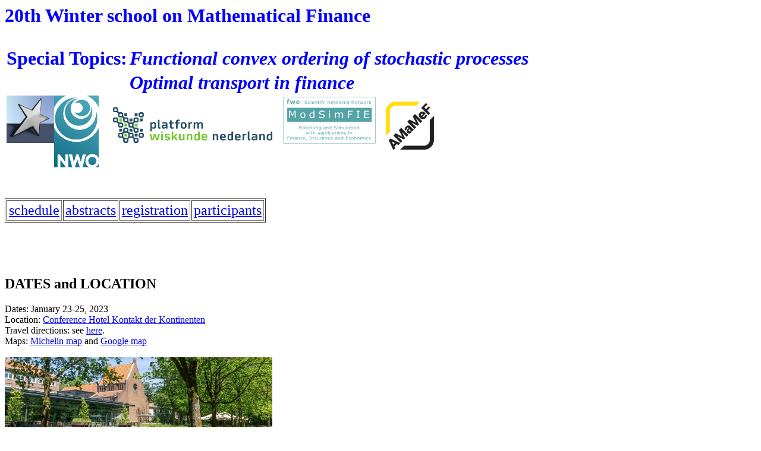

--- FILE ---
content_type: text/html; charset=UTF-8
request_url: https://staff.fnwi.uva.nl/p.j.c.spreij/winterschool/20winterschool.html
body_size: 10788
content:
<!DOCTYPE HTML PUBLIC "-//W3C//DTD HTML 4.0 Transitional//EN">
<HTML>



<HEAD>
<META HTTP-EQUIV="Content-Type" CONTENT="text/html; charset=iso-8859-1">
   <META NAME="GENERATOR" CONTENT="Mozilla/4.06 [en] (WinNT; I) [Netscape]">

<TITLE>20th Winter school on Mathematical Finance</TITLE>

<!--
Here is a new style option, first used for the 20th winter school
-->

<style>
td {
  vertical-align: top;
}
</style>

</head>



<body bgcolor="#ffffff">




<table width="100%" cellspacing="0" cellpadding="0" >
<tr>
<td>



<font color="blue" size="+3"><b>
<!--
<IMG SRC="underconstruction.jpg" align="" width="200" alt="">
-->
<p>
20th Winter school on Mathematical Finance

<p>
<table>
	<tr>
		<td><b><font color="blue" size="+3">Special Topics:</font></b></td>
		<td><b><font color="blue" size="+3"><i>Functional convex ordering of stochastic processes</i></font></b></td>
	</tr>
	<tr>
		<td></td>
		<td><b><font color="blue" size="+3"><i>Optimal transport in finance</i></font></b></td>
	</tr>
</table>


</td>
</tr>

<tr>
<td>

<table border="0" cellpadding="0" cellspacing="0">
<tr>
<td><IMG SRC="STAR.jpg" align="right" width="80" alt=""></td>
<td><IMG SRC="NWOlogo-RGB.jpg" align="middle" width="75" alt=""></td>
<td>&nbsp;&nbsp;<IMG SRC="PWNlogofc.png" align="middle" width="300" alt=""></td>
<td><IMG SRC="modsimfie4logo.png" align="middle" width="160" alt=""></td>
<td><img src="amameflogo(plain).png" align="middle" width="120" alt=""></td>
</tr>
</table>

</td>
</tr>
</table>



<p><br><br>

<TABLE CELLPADDING="3" BORDER="1" >
<TR>
<TD><font size="+2"><a href="20schedule.html">schedule</a></font></TD>
<TD><font size="+2"><a href="20abstracts.html">abstracts</a></font></TD>
<TD><font size="+2"><a href="20registration.html">registration</a></font></TD>
<TD><font size="+2"><a href="https://datanose.nl/#sclist[36]">participants</a></font></TD>
</TR>
</TABLE>

<p>

<br><br><br>

<h2>DATES and LOCATION</h2>

Dates: January 23-25, 2023 
<br>
Location: <a href="https://www.kontaktderkontinenten.nl/en/english/">Conference Hotel Kontakt der Kontinenten</a> 
<br>
Travel directions: see <a href="itiniraryKdK.html">here</a>.
<br>
Maps: <a href="https://www.viamichelin.com/web/Maps?address=Conferentiehotel%20Kontakt%20der%20Kontinenten%2C%203769%20Soesterberg%2C%20Netherlands">Michelin map</a> and <a href="https://goo.gl/maps/86swxjJw2A2XNcJw7">Google map</a>
<br>
<br>


<IMG SRC="kdk.jpg" align="middle" width="450" alt="">

<p>
<table>
<tr>
<td>visiting address:</td>
<td>Amersfoortsestraat 20</td>
</tr>
<tr>
<td></td>
<td>3769 AS Soesterberg</td>
</tr>
<tr>
<td>phone:</td>
<td>+31 (0) 346 35 17 55</td>
</tr>
<tr>
<td>email:</td> 
<td><a href="info@kontaktderkontinenten.nl">info@kontaktderkontinenten.nl</a></td></tr>
</table>





<p>

<h2>Mini courses</h2>


<ul>

<li>
<a href="http://www.maths.ox.ac.uk/people/jan.obloj">Jan Ob&#322;&oacute;j</a> (University of Oxford)
</li>

<li>
<a href="http://www.lpsm.paris/dw/doku.php?id=users:pages:index">Gilles Pag&egrave;s</a> (Sorbonne Universit&eacute;)
</li>

</ul>

<h2>Special invited lectures</h2>

<ul>
<li>
<a href="https://webgrec.ub.edu/webpages/000006/cat/jmcorcuera.ub.edu.html">Jos&eacute; Manuel Corcuera</a> (Universitat de Barcelona)
</li>

<li>
<a href="https://www.maths.ox.ac.uk/people/christoph.reisinger">Christoph Reisinger</a> (University of Oxford)
</li>

<li>
<a href="https://personal.lse.ac.uk/veraart/">Luitgard Veraart</a> (London School of Economics and Political Science)
</li>


</ul>



<h2>Short lectures</h2>


<ul>

<li>
<a href="https://www.linkedin.com/in/derksenmike/?originalSubdomain=nl">Mike Derksen</a> (Deep Blue Capital)
</li>

<li>
<A href="https://www.uva.nl/en/profile/h/e/j.he2/j.he.html">Jian He</a> (ING, University of Amsterdam)
</li>

<li>
<a href="https://www.linkedin.com/in/matteo-m-6155b8a0/">Matteo Michielon</a> (ABN AMRO, University of Amsterdam)</li>

<li>
<a href="https://stanolijslagers.com">Stan Olijslagers</a> (CPB, Netherlands Bureau for Economic Policy Analysis)
</li>


</ul>

<p>

<h2>Poster presentations</h2>

Participants who would like to present a poster will be given this opportunity. The precise format and scheduling of a poster session will be decided on later, depending on the number of such participants. Participants who want to present a poster are requested to contact the organizers. 





<p>

<h2>Further information, brochure and poster</h2>

All information about the time schedule, abstracts, and registration are also published in our <a href="20brochure.pdf">brochure</a>. A <a href="20winterschoolposterA3-2023.pdf">poster</a> is also available. For further inquiries, please address the <em><b>organizers</b></em> (see below), <em><b><font color=red>NOT</font></b></em> the staff of the conference center. 






<h2>Organisers</h2>

<a href="http://www.uva.nl/profiel/v/e/m.h.vellekoop/m.h.vellekoop.html?search=vellekoop&origin=txPnC3g5Q3SkOf3c546zvA">Michel Vellekoop</a>
(<a href="http://ase.uva.nl/content/research-programmes/actuarial-science-mathematical-finance/actuarial-science-mathematical-finance.html?origin=cdA%2FdGZeRpiHB1qi0g7gOg">Research group Actuarial Science & Mathematical Finance</a>, Economics and Business, Universiteit van Amsterdam) and <a href="https://staff.fnwi.uva.nl/p.j.c.spreij/">Peter
Spreij</a> (<a href="http://www.science.uva.nl/research/math/">Korteweg-de Vries Institute for Mathematics</a>, Universiteit van Amsterdam and  <a href="http://www.ru.nl/imapp/">IMAPP</a>, Radboud Universiteit Nijmegen). 

<p>

<h2>Support</h2>

The winter schools are traditionally supported  by
<table>
<tr> 
<td><IMG SRC="NWOlogo-RGB.jpg" align="middle" width="25" alt=""> </td>
<td><a href="http://www.nwo.nl/en">NWO</a> (the Netherlands Organization for Scientific Research)
</td>
</tr>
<tr> 
<td>
<IMG SRC="STAR.jpg" align="middle" width="35" alt=""></td>
<td> <a href="https://www.starcluster.nl">STAR</a> (Dutch mathematics cluster on Stochastics -  Theoretical and  Applied Research))</td>
</tr>
<tr> 
<td><IMG SRC="PWNlogofc.png" align="middle" width="140" alt=""></td>
<td> <a href="https://www.platformwiskunde.nl">Platform Wiskunde Nederland</a> (Dutch national organization that promotes the position of mathematics in The Netherlands)</td>
</tr>
<tr> 
<td><IMG SRC="modsimfie4logo.png" align="middle" width="75" alt=""></td>
<td><a href="https://modsimfie.ugent.be/index.php?page=home">Modelling and Simulation
with applications in
Finance, Insurance and Economics</a> (FWO network)</td>
</tr>
</table>

<h2>FWO WOG Grant</h2>

<table><tr>
<td><IMG SRC="modsimfie4logo.png" align="middle" width="100" alt=""></td>
<td>The Scientific Research Network of The Research Foundation - Flanders <a href="https://modsimfie.ugent.be">Modelling and Simulation with applications in
Finance, Insurance and Economics (ModSimFIE)</a> has made available a limited number of grants for young researchers (PhD students and postdocs) associated to the network to be used as a waiver of the registration fee for the winter school. For those researchers the grants completely cover the registration fee.
For other young researchers a limited number of grants of 300 euro each is available as a reduction on the registration fee for the winter school.
Eligible for the grants are with priority those whose supervisor is a member of the network (information about network members can be obtained from the institutional membership list), but others are invited to apply as well. Applications for the grant can be sent by email to both <a href="mailto:m.h.vellekoop@uva.nl">Michel Vellekoop</a> and <a href="mailto:spreij@uva.nl">Peter Spreij</a> (make sure that both are addressed).  Applications are required to contain a brief motivation why the grant should be beneficial for the research of the applicant, a brief motivation why the applicant has a specific need for the grant, a (link to) a CV of the applicant and the name of her/his principal supervisor.
The deadline for applications  is <b>November 20, 2022</b>.</td>
</tr>
</table>





<h2>AMaMeF</h2>

<table>
<tr>
<td><img src="amameflogo(plain).png" align="middle" width="80" alt=""></td>
<td>The winter school has previously been supported by AMaMeF, the well established research programme on Advanced Mathematical Methods in Finance of the European Science Foundation (ESF). The programme has terminated in 2010 as an ESF activity, but many activities continue to be held under its flag, among these the General AMaMeF conferences of which the <a href="https://events.math.unipd.it/AMAMEF2021/">10th edition in Padova, 2021</a> is the most recent one. <a href="http://amamef.impan.pl">AMaMeF</a> has continued as a network of researchers, active in mathematical finance.
</td>
</tr>
</table>
<br>
<p>



<h2>Previous Winter Schools</h2>

<font size=+1> Look at the <a href="winterschoolhistory.html">OVERVIEW</a> of all mini courses, special invited lectures and short contributions in the past winter schools. Below is the full list of websites of all winter schools.</font>

<p>

<ul>
<li>
<a href="1winterschool.html">1st winter school</a>, 2001, December 17-19
<li>
<a href="2winterschool.html">2nd winter school</a>, 2002, December 16-18.
<li>
<a href="3winterschool.html">3rd winter school</a>, 2003, December 17-19.
<li>
<a href="4winterschool.html">4th winter school</a>, 2005, January 24-26.
<li>
<a href="5winterschool.html">5th winter school</a>, 2006, January 23-25.
<li>
<a href="6winterschool.html">6th winter school</a>, 2007, January 22-24.
<li>
<a href="7winterschool.html">7th winter school</a>, 2008, January 21-23.
<li>
<a href="8winterschool.html">8th winter school</a>, 2009, January 19-21.
<li>
<a href="9winterschool.html">9th winter school</a>, 2010, January 18-20.
<li>
<a href="10winterschool.html">10th winter school</a>, 2011, January 24-26.
<li>
<a href="11winterschool.html">11th winter school</a>, 2012, January 23-25.
<li>
<a href="12winterschool.html">12th winter school</a>, 2013, January 21-23.
<li>
<a href="13winterschool.html">13th winter school</a>, 2014, January 20-22.
<li>
<a href="14winterschool.html">14th winter school</a>, 2015, January 26-28.
<li>
<a href="15winterschool.html">15th winter school</a>, 2016, January 25-27.
<li>
<a href="16winterschool.html">16th winter school</a>, 2017, January 23-25.
<li>
<a href="17winterschool.html">17th winter school</a>, 2018, January 22-24.
<li>
<a href="18winterschool.html">18th winter school</a>, 2019, January 21-23.
<li>
<a href="19winterschool.html">19th winter school</a>, 2020, January 20-22.
<li>
No winter school in 2021 due to Covid-19.
<li>
<a href="20onlinewinterseminar.html">Online winter seminar</a>, 2022, January 24. 
<br>
Due to Covid-19 an event on location was impossible.
</ul>


<br><br><HR>




<P>

</td>
</tr>

</body>

</html>